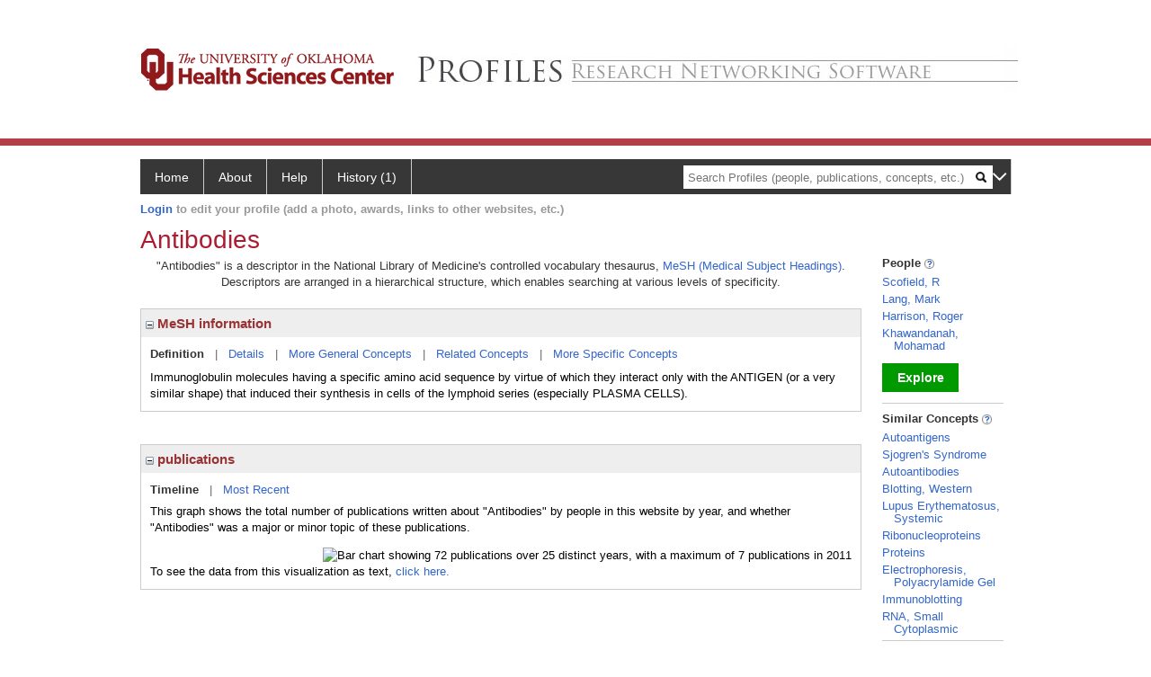

--- FILE ---
content_type: text/html; charset=utf-8
request_url: https://profiles.ouhsc.edu/display/4055
body_size: 45058
content:

<!DOCTYPE html PUBLIC "-//W3C//DTD XHTML 1.0 Strict//EN" "https://www.w3.org/TR/xhtml1/DTD/xhtml1-strict.dtd">
<html>
<head id="ctl00_Head1"><title>
	Antibodies | Profiles RNS
</title><meta charset="utf-8" /><meta http-equiv="X-UA-Compatible" content="IE-edge" /><meta name="apple-mobile-web-app-title" content="OUHSC Profiles" /><meta name="application-name" content="OUHSC Profiles" />
    <script type="text/javascript" src="https://ajax.aspnetcdn.com/ajax/jQuery/jquery-3.3.1.min.js"></script>
    <!-- Latest compiled and minified CSS -->
    <link rel="stylesheet" href="https://maxcdn.bootstrapcdn.com/bootstrap/3.3.7/css/bootstrap.min.css" integrity="sha384-BVYiiSIFeK1dGmJRAkycuHAHRg32OmUcww7on3RYdg4Va+PmSTsz/K68vbdEjh4u" crossorigin="anonymous" />
    <!-- Optional theme -->
    <link rel="stylesheet" href="https://maxcdn.bootstrapcdn.com/bootstrap/3.3.7/css/bootstrap-theme.min.css" integrity="sha384-rHyoN1iRsVXV4nD0JutlnGaslCJuC7uwjduW9SVrLvRYooPp2bWYgmgJQIXwl/Sp" crossorigin="anonymous" /><link rel="stylesheet" href="https://netdna.bootstrapcdn.com/font-awesome/4.2.0/css/font-awesome.min.css" />
    <!-- Latest compiled and minified JavaScript -->
    <script type="text/javascript" src="https://maxcdn.bootstrapcdn.com/bootstrap/3.3.7/js/bootstrap.min.js" integrity="sha384-Tc5IQib027qvyjSMfHjOMaLkfuWVxZxUPnCJA7l2mCWNIpG9mGCD8wGNIcPD7Txa" crossorigin="anonymous"></script>      

    
    <link href="https://profiles.ouhsc.edu/framework/css/profiles.css" rel="stylesheet" type="text/css" media="all" /><link href="https://profiles.ouhsc.edu/framework/css/prns-theme.css" rel="stylesheet" type="text/css" media="all" /><link href="https://profiles.ouhsc.edu/framework/css/prns-theme-menus-top.css" rel="stylesheet" type="text/css" media="all" /><meta name="apple-mobile-web-app-title" content="Profiles RNS" /><meta name="application-name" content="Profiles RNS" /><meta name="msapplication-TileColor" content="#a41c2f" /><meta name="theme-color" content="#a41c2f" /><link href="https://profiles.ouhsc.edu/Profile/CSS/display.css" rel="stylesheet" type="text/css" media="all" /><script type="text/javascript" src="https://profiles.ouhsc.edu/Framework/JavaScript/profiles.js"></script><link rel="alternate" type="application/rdf+xml" href="https://profiles.ouhsc.edu/profile/4055/4055.rdf" /></head>
<body id="ctl00_bodyMaster">
    <!-- Google Tag Manager (noscript) -->
    <noscript>
        <iframe src="https://www.googletagmanager.com/ns.html?id=GTM-PXSD37"
            height="0" width="0" style="display: none; visibility: hidden"></iframe>
    </noscript>
    <!-- End Google Tag Manager (noscript) -->
    <form name="aspnetForm" method="post" action="../Profile/Display.aspx?subject=4055&amp;predicate=&amp;object=&amp;tab=&amp;file=&amp;viewas=HTML&amp;ContentType=text%2fhtml&amp;StatusCode=200&amp;SessionID=A00F86CE-1851-4D3A-85CC-BB0355FE6CAA" id="aspnetForm" enctype="multipart/form-data">
<div>
<input type="hidden" name="ctl00_toolkitScriptMaster_HiddenField" id="ctl00_toolkitScriptMaster_HiddenField" value="" />
<input type="hidden" name="__EVENTTARGET" id="__EVENTTARGET" value="" />
<input type="hidden" name="__EVENTARGUMENT" id="__EVENTARGUMENT" value="" />
<input type="hidden" name="__VIEWSTATE" id="__VIEWSTATE" value="/wEPDwUENTM4MWRkvaTN7DkFOXlt9fZEUSwWu4gUIlnyfKR8oDlk4C7vwGc=" />
</div>

<script type="text/javascript">
//<![CDATA[
var theForm = document.forms['aspnetForm'];
if (!theForm) {
    theForm = document.aspnetForm;
}
function __doPostBack(eventTarget, eventArgument) {
    if (!theForm.onsubmit || (theForm.onsubmit() != false)) {
        theForm.__EVENTTARGET.value = eventTarget;
        theForm.__EVENTARGUMENT.value = eventArgument;
        theForm.submit();
    }
}
//]]>
</script>


<script src="/WebResource.axd?d=hFIPxA7HNI0DaDGYDRgAKBuTbH9JLH8I89ZWbqEpycqfw42fAE3AYqKfV00-KZCYYlVr4_4lifU1dZoqvrDx5aBml2naZGeFbVMa9CeQFwc1&amp;t=638901591720898773" type="text/javascript"></script>


<script src="/ScriptResource.axd?d=05Ov41dR-yVeoLbnR6LGB05XRNCqWv03t23HWv0sKvfIdYnLMIwhS9mLtkjeW_crdjUblhYU4KwpDwyR2OJciApURJgZM0bqdEk2eeJihbZFFwezxFdi2_l9eCNPdFF9Ek2WwGzTky5A8B-MpM95oQ2&amp;t=705c9838" type="text/javascript"></script>
<script type="text/javascript">
//<![CDATA[
if (typeof(Sys) === 'undefined') throw new Error('ASP.NET Ajax client-side framework failed to load.');
//]]>
</script>

<script src="/ScriptResource.axd?d=dq4hT2EH29ugaRqWbhMYbbhUfk7MqqTJrKRg3n9NCHOvbvrUvbENlwR4NAvyOQTzTOtc1OhiIA1zEZjP0WJ4jwCz49qTqwrMBQDc6UWv-59HBgA1W0JDNePLZVwNOz_kidtOhKK6ywWwadvICuUrng2&amp;t=705c9838" type="text/javascript"></script>
<div>

	<input type="hidden" name="__VIEWSTATEGENERATOR" id="__VIEWSTATEGENERATOR" value="BDFA38F5" />
</div>
        <script type="text/javascript">
//<![CDATA[
Sys.WebForms.PageRequestManager._initialize('ctl00$toolkitScriptMaster', 'aspnetForm', [], [], [], 3600, 'ctl00');
//]]>
</script>


        <script type="text/javascript">
            (function (i, s, o, g, r, a, m) {
                i['GoogleAnalyticsObject'] = r; i[r] = i[r] || function () {
                    (i[r].q = i[r].q || []).push(arguments)
                }, i[r].l = 1 * new Date(); a = s.createElement(o), m = s.getElementsByTagName(o)[0]; a.async = 1; a.src = g; m.parentNode.insertBefore(a, m)
            })(window, document, 'script', '//www.google-analytics.com/analytics.js', 'ga');
            ga('create', 'UA-5308116-1', '.catalyst.harvard.edu');
            ga('create', 'UA-59825751-1', '.catalyst.harvard.edu', { 'name': 'b' });
            ga('send', 'pageview');
            ga('b.send', 'pageview');
        </script>
        <div id='page-container'>
    <div class="institutionHeader">
     
        <img src="https://profiles.ouhsc.edu/Framework/Images/bannerouhsc.png" alt="Header Logo" />
</div>
            <div class="profiles">
                
                
                    
                            
<div id="prns-nav">
    <!-- MAIN NAVIGATION MENU -->
    <nav>
        <ul class="prns-main">
            <li class="main-nav">
                <a href="/search">Home</a>
            </li>
            <li class="main-nav">
                <a href='#'>About</a>
                <ul class="drop">
                    <li>
                        <a id="about" style="border-left: 1px solid  #999; border-right: 1px solid  #999; border-bottom: 1px solid #999; width: 200px !important" href="/about/default.aspx?tab=overview">Overview</a>
                    </li>
                    <li>
                        <a id="data" style="border-left: 1px solid  #999; border-right: 1px solid  #999; border-bottom: 1px solid #999; width: 200px !important" href="/about/default.aspx?tab=data">Sharing Data</a>
                    </li>
                    <li>
                        <a id="orcid" style="border-left: 1px solid  #999; border-right: 1px solid  #999; border-bottom: 1px solid #999; width: 200px !important" href="/about/default.aspx?tab=orcid">ORCID</a>
                    </li>
                </ul>

            </li>
            <li class="main-nav">
                <a href="/about/default.aspx?tab=faq">Help</a>
            </li>
            
            <li class='main-nav'><a href='https://profiles.ouhsc.edu/history'>History (1)</a><ul class='drop'><li><a  style='border-left:1px solid #383737;border-right:1px solid #383737;' href='https://profiles.ouhsc.edu/profile/4055'>Antibodies</a></li><li style='height:39px !important;'><a style='border-top:1px solid #ffffff;border-bottom:1px solid #383737;border-left:1px solid #383737;border-right:1px solid #383737;' href='https://profiles.ouhsc.edu/history'>See All Pages</a></li></ul></li>
            <li class="search main-nav" style="width: 492px;">
                <input name="search" id="menu-search" placeholder="Search Profiles (people, publications, concepts, etc.)" type="text" style="padding-left: 5px;" />
                <img style="cursor: pointer" alt="search" id="img-mag-glass" src="/framework/images/blackMagnifyGlass.png" />
            </li>
            <li id="search-drop" class="last main-nav" style="float: right !important; width: 25px;">
                <a href="#" style="padding: 0px; padding-top: 9px; margin: 0px;">
                    <img src="/framework/images/arrowDown.png" /></a>
                <ul class="drop" style="top: 39px; left: 835px;">
                    <li class='first'><a class='search-drop' href='https://profiles.ouhsc.edu/search'>Find People</a></li><li class='last'><a class='search-drop' style='border-bottom:1px solid #383737;' href='https://profiles.ouhsc.edu/search/all'>Find Everything</a></li>
                </ul>
            </li>
        </ul>
        <!-- USER LOGIN MSG / USER FUNCTION MENU -->
        <div id="prns-usrnav" class="pub" class-help="class should be [pub|user]">
            <div class="loginbar">
                <a href='https://profiles.ouhsc.edu/login/default.aspx?method=login&redirectto=http://profiles.ouhsc.edu/display/4055'>Login</a> to edit your profile (add a photo, awards, links to other websites, etc.)
            </div>
            <!-- SUB NAVIGATION MENU (logged on) -->
            <ul class="usermenu">
                
                <li style="margin-top: 0px !important;">
                    <div class="divider"></div>
                </li>
                <li><a href='https://profiles.ouhsc.edu/login/default.aspx?pin=send&method=login&edit=true'>Edit My Profile</a></li>
                <li>
                    <div class="divider"></div>
                </li>
                               
                <li id="ListDivider">
                    <div class="divider"></div>
                </li>
                <li id="navMyLists">
                   <a href="#">My Person List (<span id="list-count">0</span>)</a>
                    
                </li>
                 <li>
                    <div class="divider"></div>
                </li>
              
                
                
                
            </ul>
        </div>
    </nav>
</div>

<script type='text/javascript'>$('#useourdata').css('border-bottom','');</script><script type='text/javascript'> var NAME = document.getElementById('prns-usrnav'); NAME.className = 'pub'; $('#navMyLists').remove(); $('#ListDivider').remove();</script>
<script type="text/javascript">

    $(function () {
        setNavigation();
    });

    function setNavigation() {
        var path = $(location).attr('href');
        path = path.replace(/\/$/, "");
        path = decodeURIComponent(path);

        $(".prns-main li").each(function () {

            var href = $(this).find("a").attr('href');
            var urlParams = window.location.search;

            if ((path + urlParams).indexOf(href) >= 0) {
                $(this).addClass('landed');
            }
        });


        return true;
    }
    $(document).ready(function () {
        $("#menu-search").on("keypress", function (e) {
            if (e.which == 13) {
                minisearch();
                return false;
            }
            return true;
        });

        $("#img-mag-glass").on("click", function () {
            minisearch();
            return true;
        });
    });
    function minisearch() {
        var keyword = $("#menu-search").val();
        var classuri = 'http://xmlns.com/foaf/0.1/Person';
        document.location.href = '/search/default.aspx?searchtype=people&searchfor=' + keyword + '&classuri=' + classuri;
        return true;
    }

</script>



                        
                
                
                <div class="profilesPage">
                    <button type="button" style="color: #000000;" onclick="javascript:topFunction();" id="rtnBtn" title="Go to top">Return to Top</button>
                    <div id="profilesMainRow" class="MainRow">
                        
                        <div id="ctl00_divProfilesContentMain" class="profilesContentMain profilesMaxWidth">
                            <div id="ctl00_divTopMainRow" style="width: 100%">
                                 <div class="pageTitle"><h2 style='margin-bottom:0px;'>Antibodies</h2></div>
                            </div>
                            
                            <div class="backLink">
                                
                            </div>
                            <div class="pageDescription">
                                
                            </div>
                            <div class="prns-screen-search" id="prns-content">
                                <div class="content-main">
                                    
                                </div>
                            </div>
                            <div class="panelMain">
                                
                                    
                                            

<p style='margin-bottom: 20px;'>
	"Antibodies" is a descriptor in the National Library of Medicine's controlled vocabulary thesaurus, 
	<a href="http://www.nlm.nih.gov/mesh/" target="_blank">MeSH (Medical Subject Headings)</a>. Descriptors are arranged in a hierarchical structure, 
	which enables searching at various levels of specificity.
</p>

<div class="PropertyGroupItem">
	<div class="PropertyItemHeader">
		<a href="javascript:toggleBlock('propertyitem','meshInfo')"> 
			<img src="https://profiles.ouhsc.edu/Profile/Modules/PropertyList/images/minusSign.gif" id="ctl00_ContentMain_rptMain_ctl00_ctl00_plusImage" style="border: none; text-decoration: none !important" border="0" alt="expand / collapse" /></a>
			MeSH information
	</div>
	<div class="PropertyGroupData">
		<div id="meshInfo">

			<div class="anchor-tab">
				<a href="javascript:void(0)" id="ctl00_ContentMain_rptMain_ctl00_ctl00_definitionLink" class="selected" rel="#meshDefinition">Definition</a>
				&nbsp; | &nbsp; 
				<a href="javascript:void(0)" id="ctl00_ContentMain_rptMain_ctl00_ctl00_detailsLink" rel="#meshDetails">Details</a> 
				&nbsp; | &nbsp; 
				<a href="javascript:void(0)" id="ctl00_ContentMain_rptMain_ctl00_ctl00_generalConceptLink" rel="#meshGeneralConcepts">More General Concepts</a> 
				&nbsp; | &nbsp; 
				<a href="javascript:void(0)" id="ctl00_ContentMain_rptMain_ctl00_ctl00_relatedConceptLink" rel="#meshRelatedConcepts">Related Concepts</a> 	
				&nbsp; | &nbsp; 
				<a href="javascript:void(0)" id="ctl00_ContentMain_rptMain_ctl00_ctl00_specificConceptLink" rel="#meshSpecificConcepts">More Specific Concepts</a> 	
			</div>

			<div id="meshDefinition" class='toggle-vis'>
				Immunoglobulin molecules having a specific amino acid sequence by virtue of which they interact only with the ANTIGEN (or a very similar shape) that induced their synthesis in cells of the lymphoid series (especially PLASMA CELLS).
    
			</div>

			<div id="meshDetails" class='toggle-vis' style='display: none;'>
				<table>
				<tbody>
					<tr>
						<td class='label'>Descriptor ID</td>
						<td>				
							D000906
						</td>			
					</tr>
					<tr>
						<td class='label'>MeSH Number(s)</td>
						<td>
							<div>D12.776.124.486.485.114</div><div>D12.776.124.790.651.114</div><div>D12.776.377.715.548.114</div>
						</td>
					</tr>
					<tr>
						<td class='label'>Concept/Terms</td>
						<td>
							<div><a href='javascript:void(0);'>Antibodies</a><ul style='display: none;'><li><span>Antibodies</span></li></ul></div>
						</td>
					</tr>
				</tbody>	
				</table>
			</div>

			<div id="meshGeneralConcepts" class='toggle-vis' style='display: none;'>
				<p>Below are MeSH descriptors whose meaning is more general than "Antibodies".</p>
				<div>
					<ul>
						<li><span>Chemicals and Drugs [D]</span></li><li style='margin-left:16px;'><span><a href='https://profiles.ouhsc.edu/profile/4692'>Amino Acids, Peptides, and Proteins</a> [D12]</span></li><li style='margin-left:24px;'><span><a href='https://profiles.ouhsc.edu/profile/19537'>Proteins</a> [D12.776]</span></li><li style='margin-left:32px;'><span><a href='https://profiles.ouhsc.edu/profile/4889'>Blood Proteins</a> [D12.776.124]</span></li><li style='margin-left:40px;'><span><a href='https://profiles.ouhsc.edu/profile/30598'>Immunoproteins</a> [D12.776.124.486]</span></li><li style='margin-left:48px;'><span><a href='https://profiles.ouhsc.edu/profile/30574'>Immunoglobulins</a> [D12.776.124.486.485]</span></li><li style='margin-left:56px;'><span><a href='https://profiles.ouhsc.edu/profile/4055'><b>Antibodies</b></a> [D12.776.124.486.485.114]</span></li><li style='margin-left:40px;'><span><a href='https://profiles.ouhsc.edu/profile/12418'>Serum Globulins</a> [D12.776.124.790]</span></li><li style='margin-left:48px;'><span><a href='https://profiles.ouhsc.edu/profile/30574'>Immunoglobulins</a> [D12.776.124.790.651]</span></li><li style='margin-left:56px;'><span><a href='https://profiles.ouhsc.edu/profile/4055'><b>Antibodies</b></a> [D12.776.124.790.651.114]</span></li><li style='margin-left:32px;'><span><a href='https://profiles.ouhsc.edu/profile/8683'>Globulins</a> [D12.776.377]</span></li><li style='margin-left:40px;'><span><a href='https://profiles.ouhsc.edu/profile/12418'>Serum Globulins</a> [D12.776.377.715]</span></li><li style='margin-left:48px;'><span><a href='https://profiles.ouhsc.edu/profile/30574'>Immunoglobulins</a> [D12.776.377.715.548]</span></li><li style='margin-left:56px;'><span><a href='https://profiles.ouhsc.edu/profile/4055'><b>Antibodies</b></a> [D12.776.377.715.548.114]</span></li>
					</ul>
				</div>
			</div>

			<div id="meshRelatedConcepts" class='toggle-vis' style='display: none;'>
				<p>Below are MeSH descriptors whose meaning is related to "Antibodies".</p>
				<div>
					<ul>
						<li style='margin-left:0px;'><span><a href='https://profiles.ouhsc.edu/profile/30574'>Immunoglobulins</a></span></li><li style='margin-left:16px;'><span><a href='https://profiles.ouhsc.edu/profile/4055'><b>Antibodies</b></a></span></li><li style='margin-left:16px;'><span><a href='https://profiles.ouhsc.edu/profile/30282'>gamma-Globulins</a></span></li><li style='margin-left:16px;'><span><a href='https://profiles.ouhsc.edu/profile/30565'>Immunoglobulin Constant Regions</a></span></li><li style='margin-left:16px;'><span><a href='https://profiles.ouhsc.edu/profile/30566'>Immunoglobulin Fragments</a></span></li><li style='margin-left:16px;'><span><a href='https://profiles.ouhsc.edu/profile/24913'>Immunoglobulin Subunits</a></span></li><li style='margin-left:16px;'><span><a href='https://profiles.ouhsc.edu/profile/30573'>Immunoglobulin Variable Region</a></span></li><li style='margin-left:16px;'><span><a href='https://profiles.ouhsc.edu/profile/11834'>Paraproteins</a></span></li><li style='margin-left:16px;'><span><a href='https://profiles.ouhsc.edu/profile/13720'>Receptors, Antigen, B-Cell</a></span></li>
					</ul>
				</div>
			</div>

			<div id="meshSpecificConcepts" class='toggle-vis' style='display: none;'>
				<p>Below are MeSH descriptors whose meaning is more specific than "Antibodies".</p>
				<div>
					<ul>
						<li><span>Antibodies</span></li><li style='margin-left:16px;'><span><a href='https://profiles.ouhsc.edu/profile/4004'>Antibodies, Anti-Idiotypic</a></span></li><li style='margin-left:16px;'><span><a href='https://profiles.ouhsc.edu/profile/18725'>Antibodies, Archaeal</a></span></li><li style='margin-left:16px;'><span><a href='https://profiles.ouhsc.edu/profile/4056'>Antibodies, Bacterial</a></span></li><li style='margin-left:16px;'><span><a href='https://profiles.ouhsc.edu/profile/17370'>Antibodies, Bispecific</a></span></li><li style='margin-left:16px;'><span><a href='https://profiles.ouhsc.edu/profile/16542'>Antibodies, Blocking</a></span></li><li style='margin-left:16px;'><span><a href='https://profiles.ouhsc.edu/profile/14555'>Antibodies, Catalytic</a></span></li><li style='margin-left:16px;'><span><a href='https://profiles.ouhsc.edu/profile/4057'>Antibodies, Fungal</a></span></li><li style='margin-left:16px;'><span><a href='https://profiles.ouhsc.edu/profile/4058'>Antibodies, Helminth</a></span></li><li style='margin-left:16px;'><span><a href='https://profiles.ouhsc.edu/profile/4059'>Antibodies, Heterophile</a></span></li><li style='margin-left:16px;'><span><a href='https://profiles.ouhsc.edu/profile/27972'>Antibodies, Immobilized</a></span></li><li style='margin-left:16px;'><span><a href='https://profiles.ouhsc.edu/profile/4060'>Antibodies, Monoclonal</a></span></li><li style='margin-left:16px;'><span><a href='https://profiles.ouhsc.edu/profile/4061'>Antibodies, Neoplasm</a></span></li><li style='margin-left:16px;'><span><a href='https://profiles.ouhsc.edu/profile/25190'>Antibodies, Neutralizing</a></span></li><li style='margin-left:16px;'><span><a href='https://profiles.ouhsc.edu/profile/26762'>Antibodies, Phospho-Specific</a></span></li><li style='margin-left:16px;'><span><a href='https://profiles.ouhsc.edu/profile/4062'>Antibodies, Protozoan</a></span></li><li style='margin-left:16px;'><span><a href='https://profiles.ouhsc.edu/profile/4063'>Antibodies, Viral</a></span></li><li style='margin-left:16px;'><span><a href='https://profiles.ouhsc.edu/profile/4160'>Antigen-Antibody Complex</a></span></li><li style='margin-left:16px;'><span><a href='https://profiles.ouhsc.edu/profile/29236'>Autoantibodies</a></span></li><li style='margin-left:16px;'><span><a href='https://profiles.ouhsc.edu/profile/30544'>Immune Sera</a></span></li><li style='margin-left:16px;'><span><a href='https://profiles.ouhsc.edu/profile/30564'>Immunoglobulin Allotypes</a></span></li><li style='margin-left:16px;'><span><a href='https://profiles.ouhsc.edu/profile/30570'>Immunoglobulin Isotypes</a></span></li><li style='margin-left:16px;'><span><a href='https://profiles.ouhsc.edu/profile/14754'>Immunoglobulins, Intravenous</a></span></li><li style='margin-left:16px;'><span><a href='https://profiles.ouhsc.edu/profile/9538'>Insulin Antibodies</a></span></li><li style='margin-left:16px;'><span><a href='https://profiles.ouhsc.edu/profile/10215'>Isoantibodies</a></span></li><li style='margin-left:16px;'><span><a href='https://profiles.ouhsc.edu/profile/19104'>Oligoclonal Bands</a></span></li><li style='margin-left:16px;'><span><a href='https://profiles.ouhsc.edu/profile/31104'>Opsonin Proteins</a></span></li><li style='margin-left:16px;'><span><a href='https://profiles.ouhsc.edu/profile/27498'>Plantibodies</a></span></li><li style='margin-left:16px;'><span><a href='https://profiles.ouhsc.edu/profile/11419'>Precipitins</a></span></li><li style='margin-left:16px;'><span><a href='https://profiles.ouhsc.edu/profile/13708'>Reagins</a></span></li>
					</ul>
				</div>
			</div>
		</div>
	</div>
</div>
<br /><br />
<script type="text/javascript">
	$(function() {

		$("#meshInfo .anchor-tab a").bind("click", function() {
			var $this = $(this);
			if ($this.get(0).className != "selected" && $this.get(0).className != "disabled") {
				// Toggle link classes
				$this.toggleClass("selected").siblings("a.selected").removeClass("selected");

				// Show target element hiding currently visible
				var target = $this.attr('rel');
				$("#meshInfo .toggle-vis:visible").hide();
				$(target).fadeIn("fast");
			}
		});

		$('#meshDetails a').bind('click', function() {
			var $this = $(this);
			$this.next('ul').toggle();
		});
	});
</script>
                                        
                                            

<div class="PropertyGroupItem"  style='margin-bottom: 10px;'>
	<div class="PropertyItemHeader">
		<a href="javascript:toggleBlock('propertyitem','conceptPub')"> 
			<img src="https://profiles.ouhsc.edu/Profile/Modules/PropertyList/images/minusSign.gif" id="ctl00_ContentMain_rptMain_ctl01_ctl00_plusImage" style="border: none; text-decoration: none !important" border="0" alt="expand / collapse" /></a>
			publications
	</div>
	<div class="PropertyGroupData">
		<div id="conceptPub" class='publicationList'>

			<div class="anchor-tab">
				<a class='selected' rel="#timelineContainer" href='javascript:void(0)'>Timeline</a>
				&nbsp; | &nbsp; 
				
				<a rel="#newest" tabindex="0">Most Recent</a> 
				
			</div>
			
			<div id="timelineContainer" class='toggle-vis' style='margin-top: 6px;'>		
				<div style='padding-right: 3px;'>This graph shows the total number of publications written about "Antibodies" by people in this website by year, and whether "Antibodies" was a major or minor topic of these publications. <!--In all years combined, a total of [[[TODO:PUBLICATION COUNT]]] publications were written by people in Profiles.--></div>
				<div id="publicationTimelineGraph">
					<img src="//chart.googleapis.com/chart?chs=595x100&chf=bg,s,ffffff|c,s,ffffff&chxt=x,y&chxl=0:|'96||'98||'00||'02||'04||'06||'08||'10||'12||'14||'16||'18||'20||'22||'24||'26|1:|0|7&cht=bvs&chd=t:0,14,0,0,29,0,29,0,14,0,0,14,14,43,14,43,14,29,14,0,14,14,57,0,14,0,0,14,14,0,0|0,0,57,0,14,14,57,0,14,43,29,57,29,29,29,57,14,29,29,29,14,29,0,0,14,14,14,14,0,0,0&chdl=Major+Topic|Minor+Topic&chco=FB8072,80B1D3&chbh=10" id="ctl00_ContentMain_rptMain_ctl01_ctl00_timeline" border="0" alt="Bar chart showing 72 publications over 25 distinct years, with a maximum of 7 publications in 2011" />
                    <div style="text-align:left">To see the data from this visualization as text, <a id="divShowTimelineTable" tabindex="0">click here.</a></div>
				</div>
                <div id="divTimelineTable" class="listTable" style="display:none;margin-top:12px;margin-bottom:8px;">
		            <table style="width:592px"><tr><th>Year</th><th>Major Topic</th><th>Minor Topic</th><th>Total</th></tr><tr><td style="text-align:center;">1997</td><td style="text-align:center;">1</td><td style="text-align:center;">0</td><td>1</td></tr><tr><td style="text-align:center;">1998</td><td style="text-align:center;">0</td><td style="text-align:center;">4</td><td>4</td></tr><tr><td style="text-align:center;">2000</td><td style="text-align:center;">2</td><td style="text-align:center;">1</td><td>3</td></tr><tr><td style="text-align:center;">2001</td><td style="text-align:center;">0</td><td style="text-align:center;">1</td><td>1</td></tr><tr><td style="text-align:center;">2002</td><td style="text-align:center;">2</td><td style="text-align:center;">4</td><td>6</td></tr><tr><td style="text-align:center;">2004</td><td style="text-align:center;">1</td><td style="text-align:center;">1</td><td>2</td></tr><tr><td style="text-align:center;">2005</td><td style="text-align:center;">0</td><td style="text-align:center;">3</td><td>3</td></tr><tr><td style="text-align:center;">2006</td><td style="text-align:center;">0</td><td style="text-align:center;">2</td><td>2</td></tr><tr><td style="text-align:center;">2007</td><td style="text-align:center;">1</td><td style="text-align:center;">4</td><td>5</td></tr><tr><td style="text-align:center;">2008</td><td style="text-align:center;">1</td><td style="text-align:center;">2</td><td>3</td></tr><tr><td style="text-align:center;">2009</td><td style="text-align:center;">3</td><td style="text-align:center;">2</td><td>5</td></tr><tr><td style="text-align:center;">2010</td><td style="text-align:center;">1</td><td style="text-align:center;">2</td><td>3</td></tr><tr><td style="text-align:center;">2011</td><td style="text-align:center;">3</td><td style="text-align:center;">4</td><td>7</td></tr><tr><td style="text-align:center;">2012</td><td style="text-align:center;">1</td><td style="text-align:center;">1</td><td>2</td></tr><tr><td style="text-align:center;">2013</td><td style="text-align:center;">2</td><td style="text-align:center;">2</td><td>4</td></tr><tr><td style="text-align:center;">2014</td><td style="text-align:center;">1</td><td style="text-align:center;">2</td><td>3</td></tr><tr><td style="text-align:center;">2015</td><td style="text-align:center;">0</td><td style="text-align:center;">2</td><td>2</td></tr><tr><td style="text-align:center;">2016</td><td style="text-align:center;">1</td><td style="text-align:center;">1</td><td>2</td></tr><tr><td style="text-align:center;">2017</td><td style="text-align:center;">1</td><td style="text-align:center;">2</td><td>3</td></tr><tr><td style="text-align:center;">2018</td><td style="text-align:center;">4</td><td style="text-align:center;">0</td><td>4</td></tr><tr><td style="text-align:center;">2020</td><td style="text-align:center;">1</td><td style="text-align:center;">1</td><td>2</td></tr><tr><td style="text-align:center;">2021</td><td style="text-align:center;">0</td><td style="text-align:center;">1</td><td>1</td></tr><tr><td style="text-align:center;">2022</td><td style="text-align:center;">0</td><td style="text-align:center;">1</td><td>1</td></tr><tr><td style="text-align:center;">2023</td><td style="text-align:center;">1</td><td style="text-align:center;">1</td><td>2</td></tr><tr><td style="text-align:center;">2024</td><td style="text-align:center;">1</td><td style="text-align:center;">0</td><td>1</td></tr></table>
                    To return to the timeline, <a id="dirReturnToTimeline" tabindex="0">click here.</a>
                </div>
			</div>	
			
			
			
			<div id="newest" class="newest publications toggle-vis" style="display:none;">
				<div class='intro'>Below are the most recent publications written about "Antibodies" by people in Profiles.</div>
				<ol style="margin-top: 8px;">		
					
								<li>
								<div>Current Trends in Validating Antibody Specificities for ELISpot by Western Blotting. Methods Mol Biol. 2024; 2768:15-27.</div>
								<div class='viewIn'>View in: <a href='//www.ncbi.nlm.nih.gov/pubmed/38502385' target='_new'>PubMed</a></div>							
								</li>
							
								<li>
								<div>Blocking the functional domain of TIP1 by antibodies sensitizes cancer to radiation therapy. Biomed Pharmacother. 2023 Oct; 166:115341.</div>
								<div class='viewIn'>View in: <a href='//www.ncbi.nlm.nih.gov/pubmed/37625322' target='_new'>PubMed</a></div>							
								</li>
							
								<li>
								<div>Validating Antibody Specificities for Immunohistochemistry by Protein Blotting. Methods Mol Biol. 2023; 2593:21-33.</div>
								<div class='viewIn'>View in: <a href='//www.ncbi.nlm.nih.gov/pubmed/36513922' target='_new'>PubMed</a></div>							
								</li>
							
								<li>
								<div>Quantifying Antibody Binding Kinetics on Fixed Cells and Tissues via Fluorescence Lifetime Imaging. Anal Chem. 2022 08 09; 94(31):10967-10975.</div>
								<div class='viewIn'>View in: <a href='//www.ncbi.nlm.nih.gov/pubmed/35895913' target='_new'>PubMed</a></div>							
								</li>
							
								<li>
								<div>CNS Autoimmune Responses in BCMA-Deficient Mice Provide Insight for the Failure of Atacicept in MS. Neurol Neuroimmunol Neuroinflamm. 2021 05; 8(3).</div>
								<div class='viewIn'>View in: <a href='//www.ncbi.nlm.nih.gov/pubmed/33649164' target='_new'>PubMed</a></div>							
								</li>
							
								<li>
								<div>Cytology adds value to monoclonal antibody Das-1 testing for detection of high-risk pancreatic cysts. J Am Soc Cytopathol. 2021 May-Jun; 10(3):249-254.</div>
								<div class='viewIn'>View in: <a href='//www.ncbi.nlm.nih.gov/pubmed/33541830' target='_new'>PubMed</a></div>							
								</li>
							
								<li>
								<div>In vivo and ex vivo assessment of bladder hyper-permeability and using molecular targeted magnetic resonance imaging to detect claudin-2 in a mouse model for interstitial cystitis. PLoS One. 2020; 15(10):e0239282.</div>
								<div class='viewIn'>View in: <a href='//www.ncbi.nlm.nih.gov/pubmed/33095778' target='_new'>PubMed</a></div>							
								</li>
							
								<li>
								<div>Unraveling the Effect of a Potentiating Anti-Factor H Antibody on Atypical Hemolytic Uremic Syndrome-Associated Factor H Variants. J Immunol. 2020 10 01; 205(7):1778-1786.</div>
								<div class='viewIn'>View in: <a href='//www.ncbi.nlm.nih.gov/pubmed/32848031' target='_new'>PubMed</a></div>							
								</li>
							
								<li>
								<div>1-Year Clinical Outcomes of All-Comer Patients Treated With the Dual-Therapy COMBO Stent: Primary Results of the COMBO Collaboration. JACC Cardiovasc Interv. 2018 10 08; 11(19):1969-1978.</div>
								<div class='viewIn'>View in: <a href='//www.ncbi.nlm.nih.gov/pubmed/30286855' target='_new'>PubMed</a></div>							
								</li>
							
								<li>
								<div>Immunization Elicits Antigen-Specific Antibody Sequestration in Dorsal Root Ganglia Sensory Neurons. Front Immunol. 2018; 9:638.</div>
								<div class='viewIn'>View in: <a href='//www.ncbi.nlm.nih.gov/pubmed/29755449' target='_new'>PubMed</a></div>							
								</li>
							
				</ol>	
			</div>	
			
			
		</div>
	</div>
</div>
<script type="text/javascript">
    $(function () {
        // Add style to the first LI
        $("div.publications ol").find("li:first").addClass("first");
        // Remove timeline graph if no image found.
        if ($('#publicationTimelineGraph img').attr('src') == undefined)
            $('#publicationTimelineGraph img').remove();

        $(".publicationList .anchor-tab a").bind("click", function () {
            var $this = $(this);
            if ($this.get(0).className != "selected") {
                // Toggle link classes
                $this.toggleClass("selected").siblings("a.selected").removeClass("selected");

                // Show target element hiding currently visible
                var target = $this.attr('rel');
                $("div.publicationList .toggle-vis:visible").hide();
                $(target).fadeIn("fast");
            }
        });

        $(".publicationList .anchor-tab a").bind("keypress", function (e) {
            if (e.keyCode == 13) {
                var $this = $(this);
                if ($this.get(0).className != "selected") {
                    // Toggle link classes
                    $this.toggleClass("selected").siblings("a.selected").removeClass("selected");

                    // Show target element hiding currently visible
                    var target = $this.attr('rel');
                    $("div.publicationList .toggle-vis:visible").hide();
                    $(target).fadeIn("fast");
                }
            }
        });
    });

    $(function () {
        $("#divShowTimelineTable").bind("click", function () {

            $("#divTimelineTable").show();
            $("#publicationTimelineGraph").hide();
        });


        jQuery("#divShowTimelineTable").bind("keypress", function (e) {
            if (e.keyCode == 13) {
                $("#divTimelineTable").show();
                $("#publicationTimelineGraph").hide();
            }
        });
    });

    $(function () {
        $("#dirReturnToTimeline").bind("click", function () {

            $("#divTimelineTable").hide();
            $("#publicationTimelineGraph").show();
        });


        jQuery("#dirReturnToTimeline").bind("keypress", function (e) {
            if (e.keyCode == 13) {
                $("#divTimelineTable").hide();
                $("#publicationTimelineGraph").show();
            }
        });
    });
</script>
       
                                        
                                
                            </div>
                        </div>
                        <div class="profilesContentPassive">
                            <div class="panelPassive">
                                
                                    
                                            
        <div class="passiveSectionHead">
            <div style="white-space: nowrap; display: inline">
                People
                
                <a id="ctl00_ContentPassive_rptPassive_ctl00_ctl00_passiveList_ctl00_Info" class="questionImage" href="#"><img src="https://profiles.ouhsc.edu/profile/modules/passivelist/Images/info.png" alt="" style="border-width:0px;" /></a>
            </div>
            <div id='3eea614c-cff4-47d8-986b-5c32571102b6' class='passiveSectionHeadDescription' style='display: none;'>
                <div>People who have written about this concept.</div>
            </div>
        </div>

        <div class="passiveSectionBody">
            <ul>
    
        <li>
            <a id="ctl00_ContentPassive_rptPassive_ctl00_ctl00_passiveList_ctl01_itemUrl" href="https://profiles.ouhsc.edu/profile/214068">Scofield, R</a>
        </li>
    
        <li>
            <a id="ctl00_ContentPassive_rptPassive_ctl00_ctl00_passiveList_ctl02_itemUrl" href="https://profiles.ouhsc.edu/profile/214171">Lang, Mark</a>
        </li>
    
        <li>
            <a id="ctl00_ContentPassive_rptPassive_ctl00_ctl00_passiveList_ctl03_itemUrl" href="https://profiles.ouhsc.edu/profile/215805">Harrison, Roger</a>
        </li>
    
        <li>
            <a id="ctl00_ContentPassive_rptPassive_ctl00_ctl00_passiveList_ctl04_itemUrl" href="https://profiles.ouhsc.edu/profile/214479">Khawandanah, Mohamad</a>
        </li>
    
        </ul>
            </div>         
             <a id="ctl00_ContentPassive_rptPassive_ctl00_ctl00_passiveList_ctl05_moreurl" class="prns-explore-btn" href="https://profiles.ouhsc.edu/search/default.aspx?searchtype=people&amp;searchfor=Antibodies&amp;perpage=15&amp;offset=0&amp;new=true">Explore</a>
        <div class="passiveSectionLine">_</div>
    

                                        
                                            

<div class="passiveSectionHead">
    <div id="ctl00_ContentPassive_rptPassive_ctl01_ctl00_sectionTitle" style="white-space: nowrap; display: inline">
        Similar Concepts <a href="JavaScript:toggleVisibility('similarConceptDescription');">
            <img id="ctl00_ContentPassive_rptPassive_ctl01_ctl00_imgQuestion" alt="expand description" src="https://profiles.ouhsc.edu/Framework/Images/info.png" style="border-width:0px;" />
        </a>
    </div>
    <div id="similarConceptDescription" class="passiveSectionHeadDescription" style="display: none;">
        Similar concepts derived from published works.
    </div>
</div>
<div class="passiveSectionBody">
	<ul>
		<li><a href='https://profiles.ouhsc.edu/profile/29237'>Autoantigens</a></li><li><a href='https://profiles.ouhsc.edu/profile/20235'>Sjogren's Syndrome</a></li><li><a href='https://profiles.ouhsc.edu/profile/29236'>Autoantibodies</a></li><li><a href='https://profiles.ouhsc.edu/profile/14186'>Blotting, Western</a></li><li><a href='https://profiles.ouhsc.edu/profile/8921'>Lupus Erythematosus, Systemic</a></li><li><a href='https://profiles.ouhsc.edu/profile/12337'>Ribonucleoproteins</a></li><li><a href='https://profiles.ouhsc.edu/profile/19537'>Proteins</a></li><li><a href='https://profiles.ouhsc.edu/profile/7862'>Electrophoresis, Polyacrylamide Gel</a></li><li><a href='https://profiles.ouhsc.edu/profile/14184'>Immunoblotting</a></li><li><a href='https://profiles.ouhsc.edu/profile/17415'>RNA, Small Cytoplasmic</a></li>
	</ul>
</div>
<div class="passiveSectionLine">_</div>
       
                                        
                                            

<div class="passiveSectionHead">
    <div id="ctl00_ContentPassive_rptPassive_ctl02_ctl00_sectionTitle" style="white-space: nowrap; display: inline">
        Top Journals <a href="JavaScript:toggleVisibility('topJournal');">
            <img id="ctl00_ContentPassive_rptPassive_ctl02_ctl00_imgQuestion" alt="expand description" src="https://profiles.ouhsc.edu/Framework/Images/info.png" style="border-width:0px;" />
        </a>
    </div>
    <div id="topJournal" class="passiveSectionHeadDescription" style="display: none;">
        Top journals in which articles about this concept have been published.
    </div>
</div>
<div class="passiveSectionBody">
	<ul>
		<li><a href="javascript:alert('Methods in molecular biology (Clifton, N.J.)')">Methods Mol Biol</a></li><li><a href="javascript:alert('Annales de l'Institut Pasteur')">Ann Inst Pasteur (Paris)</a></li><li><a href="javascript:alert('Proceedings of the National Academy of Sciences of the United States of America')">Proc Natl Acad Sci U S A</a></li><li><a href="javascript:alert('Journal of immunology (Baltimore, Md. : 1950)')">J Immunol</a></li><li><a href="javascript:alert('PloS one')">PLoS One</a></li><li><a href="javascript:alert('Arthritis and rheumatism')">Arthritis Rheum</a></li><li><a href="javascript:alert('The Journal of rheumatology')">J Rheumatol</a></li><li><a href="javascript:alert('Blood')">Blood</a></li><li><a href="javascript:alert('American journal of obstetrics and gynecology')">Am J Obstet Gynecol</a></li><li><a href="javascript:alert('Advances in experimental medicine and biology')">Adv Exp Med Biol</a></li>
	</ul>
</div>

       
                                        
                                
                            </div>
                        </div>
                    </div>
                </div>
            </div>
            
            <div style="margin-top: 32px;" id="catfooter">
                
                <div class="institutionfooter">
                    <img src="https://profiles.ouhsc.edu/Framework/Images/footer.png" alt="" />
                    </div>
                <div class="profilesFooter">
                    
                        
                    
                </div>
            </div>
        </div>
    </form>
    <script type="text/javascript">
        $(document).ready(function () {


            $("#page-container a").css("cursor", "pointer");
            $(".title-container").css("cursor", "pointer");
            $('.title-container').hover(function () {
                $(".title-container").css("opacity", ".5");
            });

            $(".title-container").click(function () {
                //  window.location.href = "https://staging.connects.catalyst.harvard.edu/profiles/search";
            });

            $(".questionImage").on("click", function (event) {
                event.stopPropagation();
                event.stopImmediatePropagation();
                $(this).parent().siblings(".passiveSectionHeadDescription").toggle();
                event.preventDefault();
            });

            $('input[type="text"]').on("focusout", function (event) {
                $(this).val($.trim($(this).val()));
                return true;
            });

            if ($(".panelPassive").text().trim().length == 0) { $(".panelPassive").remove(); }
            if ($(".profilesContentPassive").text().trim().length == 0) { $(".profilesContentPassive").remove(); }
            if ($(".content-main").text().trim().length == 0) { $(".content-main").remove(); }
            if ($(".prns-screen-search").text().trim().length == 0) { $(".prns-screen-search").remove(); }
            if ($(".profilesHeader").text().trim().length == 0) { $(".profilesHeader").remove(); }
            if ($(".panelHeader").text().trim().length == 0) { $(".panelHeader").remove(); }

        });

        // When the user scrolls down 20px from the top of the document, show the button
        window.onscroll = function () { scrollFunction() };

        function scrollFunction() {
            if (document.body.scrollTop > 250 || document.documentElement.scrollTop > 250) {
                document.getElementById("rtnBtn").style.display = "block";
            } else {
                document.getElementById("rtnBtn").style.display = "none";
            }
            return true;
        }

        // When the user clicks on the button, scroll to the top of the document
        function topFunction() {
            $('body,html').animate({ scrollTop: 0 }, 500);
            return true;
        }

        $(document).ready(function () {
            $(".lnk-edit-arrow").on("click", function () {
                var img = $(this).find("img");
                var current = img.attr("src");
                var newsrc = img.attr("data-swap");
                $("#" + $(this).attr("data-item")).toggle();
                img.attr("src", newsrc).attr("data-swap", current);
            });
        });


    </script>
    <script type="text/javascript">
    $(document).ready(function () {jQuery('.pageSubTitle').remove();});$(document).ready(function () {$('.pageDescription').remove();});$(document).ready(function () {$('.backLink').remove();});$(document).ready(function () {$('.prns-screen-search').remove();});
    </script>
</body>
</html>
